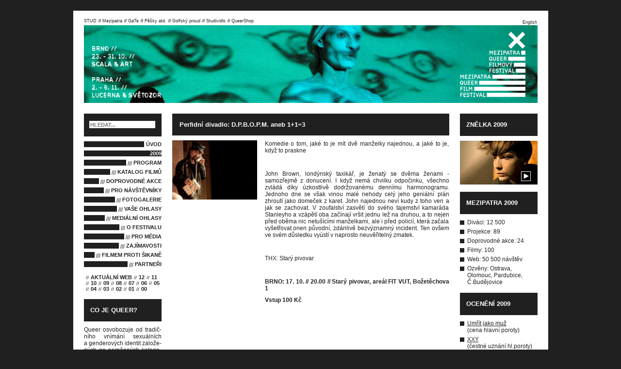

--- FILE ---
content_type: text/html; charset=utf-8
request_url: https://old.mezipatra.cz/2009/doprovodne-akce/979-perfidni-divadlo-dpbopm-aneb-113.html
body_size: 4873
content:
<!DOCTYPE html>
<html xmlns="http://www.w3.org/1999/xhtml" xml:lang="cs-cz" lang="cs-cz" dir="ltr">
<head>
<base href="https://old.mezipatra.cz/2009/doprovodne-akce/979-perfidni-divadlo-dpbopm-aneb-113.html" />
	<meta http-equiv="content-type" content="text/html; charset=utf-8" />
	<meta name="keywords" content="Mezipatra, film, movie, festival, queer, LGBT, kultura" />
	<meta name="author" content="Martin Strachoň" />
	<meta name="description" content="Queer filmový festival Mezipatra uvádí filmy s nehetero- tématikou." />
	<meta name="generator" content="Joomla! - Open Source Content Management" />
	<title>Queer filmový festival Mezipatra [ARCHIV WEBU 2000–2012] - Perfidní divadlo: D.P.B.O.P.M. aneb 1+1=3</title>
	<link href="/templates/mp_2009/favicon.ico" rel="shortcut icon" type="image/vnd.microsoft.icon" />
	<link href="https://old.mezipatra.cz/component/search/?Itemid=84&amp;catid=101&amp;id=979&amp;format=opensearch" rel="search" title="Hledat Queer filmový festival Mezipatra [ARCHIV WEBU 2000–2012]" type="application/opensearchdescription+xml" />
	<link href="/plugins/system/mediabox_ck/mediabox_ck/mediaboxckBlack21.css" rel="stylesheet" type="text/css" />
	<link href="/media/mod_falang/css/template.css" rel="stylesheet" type="text/css" />
	<style type="text/css">

			#mbCenter {
	background-color: #fff;
	-webkit-border-radius: 0px;
	-khtml-border-radius: 0px;
	-moz-border-radius: 0px;
	border-radius: 0px;
	-webkit-box-shadow: 0px 0px 20px rgba(0,0,0,0.50);
	-khtml-box-shadow: 0px 0px 20px rgba(0,0,0,0.50);
	-moz-box-shadow: 0px 0px 20px rgba(0,0,0,0.50);
	box-shadow: 0px 0px 20px rgba(0,0,0,0.50);
	/* For IE 8 */
	-ms-filter: "progid:DXImageTransform.Microsoft.Shadow(Strength=0, Direction=180, Color='#000000')";
	/* For IE 5.5 - 7 */
	filter: progid:DXImageTransform.Microsoft.Shadow(Strength=0, Direction=180, Color='#000000');
        
	}
	
	#mbOverlay {
		background-color: #000;
	}
	
	#mbCenter.mbLoading {
		background-color: #fff;
	}
	
	#mbBottom {
		color: #595959;
	}
	
	#mbTitle, #mbPrevLink, #mbNextLink, #mbCloseLink {
		color: #595959;
	}
		div.mod_search91 input[type="search"]{ width:auto; }
	</style>
	<script type="application/json" class="joomla-script-options new">{"csrf.token":"34e7ffcbf574aa9236b86deea62f9c23","system.paths":{"root":"","base":""}}</script>
	<script src="/media/system/js/mootools-core.js?a1e9a87bb651d2c019e72dc3f585858d" type="text/javascript"></script>
	<script src="/media/system/js/core.js?a1e9a87bb651d2c019e72dc3f585858d" type="text/javascript"></script>
	<script src="/media/system/js/mootools-more.js?a1e9a87bb651d2c019e72dc3f585858d" type="text/javascript"></script>
	<script src="/plugins/system/mediabox_ck/mediabox_ck/mediaboxck.js" type="text/javascript"></script>
	<script src="/plugins/system/mediabox_ck/mediabox_ck/quickie.js" type="text/javascript"></script>
	<script src="/media/jui/js/jquery.min.js?a1e9a87bb651d2c019e72dc3f585858d" type="text/javascript"></script>
	<script src="/media/jui/js/jquery-noconflict.js?a1e9a87bb651d2c019e72dc3f585858d" type="text/javascript"></script>
	<script src="/media/jui/js/jquery-migrate.min.js?a1e9a87bb651d2c019e72dc3f585858d" type="text/javascript"></script>
	<!--[if lt IE 9]><script src="/media/system/js/html5fallback.js?a1e9a87bb651d2c019e72dc3f585858d" type="text/javascript"></script><![endif]-->
	<script type="text/javascript">

                    Mediabox.scanPage = function() {
                        var links = document.getElements("a").filter(function(el) {
                            return el.rel && el.rel.test(/^vidbox/i);
                        });
                        links.mediabox({
                        overlayOpacity : 	0.7,
						resizeOpening : 	1,
						resizeDuration : 	240,
						resizeTransition : 	0,
						initialWidth : 		320,
						initialHeight : 	180,
						defaultWidth : 		640,
						defaultHeight : 	360,
						vertioffset : 		0,
						horizoffset : 		0,
						showCaption : 		1,
						showCounter : 		1,
						attribType :		'rel',
                        playerpath: 'https://old.mezipatra.cz/plugins/system/mediabox_ck/mediabox_ck/NonverBlaster.swf'
                        }, null, function(el) {
                            var rel0 = this.rel.replace(/[[]|]/gi," ");
                            var relsize = rel0.split(" ");
                            return (this == el) || ((this.rel.length > 6) && el.rel.match(relsize[1]));
                        });
                    };
                    window.addEvent("domready", Mediabox.scanPage);
                    
	</script>

  <link rel="stylesheet" href="/templates/mp_2009/css/template_css.css" type="text/css" />
    <link href="/rss.html" rel="alternate" type="application/rss+xml" title="RSS 2.0" />
      <!--[if lte IE 6]>
  <link href="/templates/mp_2009/css/ie6only.css" rel="stylesheet" type="text/css" />
  <![endif]-->
</head>
<body>
  <div class="obal">
    <div class="header">
			<div id="nazev"><h1>Queer filmový festival Mezipatra [ARCHIV WEBU 2000–2012] - Perfidní divadlo: D.P.B.O.P.M. aneb 1+1=3</h1></div>
		  <img src="/templates/mp_2009/images/mezipatra-logo-mimo.png" alt="logo Mezipater" class="mimo"/>
      		<div class="moduletable">
						


<div class="mod-languages ">

    


<ul class="lang-inline">
    
        
        <!-- >>> [FREE] >>> -->
                <!-- <<< [FREE] <<< -->
    
        
        <!-- >>> [FREE] >>> -->
                    <li class="" dir="ltr">
                                    <a href="/en/2009/doprovodne-akce/979-dpbopm-or-113.html">
                                                                            English                                            </a>
                            </li>
                <!-- <<< [FREE] <<< -->
    </ul>

</div>
		</div>
			<div class="moduletable_studmenu">
						
<ul class="menu_studmenu">
<li class="item-67"><a href="http://www.stud.cz/" >STUD</a></li><li class="item-72"><a href="http://www.mezipatra.cz/" >Mezipatra</a></li><li class="item-68"><a href="http://www.gejt.cz/" >GaTe</a></li><li class="item-69"><a href="http://pesky.stud.cz/" >Pěšky atd.</a></li><li class="item-70"><a href="http://plavani.stud.cz/" >Golfský proud</a></li><li class="item-107"><a href="http://dividlo.stud.cz/" >Studividlo</a></li><li class="item-106"><a href="http://www.queershop.cz/" >QueerShop</a></li></ul>
		</div>
	
      		<div class="moduletable">
						

<div class="custom"  >
	<p><a href="/2009.html?view=section&amp;id=11"><img src="/templates/mp_2009/images/hlavicka-2009.png" border="0" alt="10. queer filmový festival Mezipatra 2009" /></a></p></div>
		</div>
	
          </div>
        <div class="middle">
      <div class="left">
      		<div class="moduletable_search">
						<div class="search_search mod_search91">
	<form action="/2009/doprovodne-akce.html" method="post" class="form-inline" role="search">
		<label for="mod-search-searchword91" class="element-invisible">Vyhledávání...</label> <input name="searchword" id="mod-search-searchword91" maxlength="200"  class="inputbox search-query input-medium" type="search" size="11" placeholder="HLEDAT..." />		<input type="hidden" name="task" value="search" />
		<input type="hidden" name="option" value="com_search" />
		<input type="hidden" name="Itemid" value="84" />
	</form>
</div>
		</div>
			<div class="moduletable_mainmenu">
						
<ul class="menu">
<li class="item-224"><a href="/" ><span>Úvod</span></a></li></ul>
		</div>
	
      		<div class="moduletable">
						
<ul class="menu">
<li class="item-50 active deeper parent"><a href="/2009.html" ><span>2009</span></a><ul><li class="item-82"><a href="/2009/program.html" ><span>Program</span></a></li><li class="item-83"><a href="/2009/filmy.html" ><span>Katalog filmů</span></a></li><li class="item-84 current active"><a href="/2009/doprovodne-akce.html" ><span>Doprovodné akce</span></a></li><li class="item-85"><a href="/2009/pro-navstevniky.html" ><span>Pro návštěvníky</span></a></li><li class="item-86"><a href="/2009/fotogalerie.html" ><span>Fotogalerie</span></a></li><li class="item-153"><a href="/2009/vase-ohlasy.html" ><span>Vaše ohlasy</span></a></li><li class="item-87"><a href="/2009/medialni-ohlasy.html" ><span>Mediální ohlasy</span></a></li><li class="item-55"><a href="/2009/o-festivalu.html" ><span>O festivalu</span></a></li><li class="item-61"><a href="/2009/pro-media.html" ><span>Pro média</span></a></li><li class="item-58"><a href="/2009/zajimavosti.html" ><span>Zajímavosti</span></a></li><li class="item-154"><a href="/2009/filmem-proti-sikane.html" ><span>Filmem proti šikaně</span></a></li><li class="item-155"><a href="/2009/partneri.html" ><span>Partneři</span></a></li></ul></li></ul>
		</div>
	
              		<div class="moduletable_archiv">
						
<ul class="menu">
<li class="item-386"><a href="http://www.mezipatra.cz/" target="_blank" >AKTUÁLNÍ WEB</a></li><li class="item-223"><a href="/" >12</a></li><li class="item-169"><a href="/2011.html" >11</a></li><li class="item-204"><a href="/2010.html" >10</a></li><li class="item-140 alias-parent-active"><a href="/2009.html" >09</a></li><li class="item-138"><a href="/2008.html" >08</a></li><li class="item-141"><a href="/2007.html" >07</a></li><li class="item-142"><a href="/2006.html" >06</a></li><li class="item-143"><a href="/2005.html" >05</a></li><li class="item-144"><a href="/2004.html" >04</a></li><li class="item-145"><a href="/2003.html" >03</a></li><li class="item-146"><a href="/2002.html" >02</a></li><li class="item-147"><a href="/2001.html" >01</a></li><li class="item-148"><a href="/2000.html" >00</a></li></ul>
		</div>
			<div class="moduletable">
						

<div class="custom"  >
	<div class="contentheading">
<h2>CO JE QUEER?</h2>
</div>
<p>Queer osvobozuje od tradič- ního vnímání sexuálních a genderových identit založe- ných na neměnných katego- riích muž / žena, hetero-sexuální / homosexuální.</p></div>
		</div>
	
      </div>
      <div class="main mainmale">
        <div class="nadpis">
          
        </div>
        
        <div class="item-page">


	<h2>
			<a href="/2009/doprovodne-akce/979-perfidni-divadlo-dpbopm-aneb-113.html">
		Perfidní divadlo: D.P.B.O.P.M. aneb 1+1=3</a>
		</h2>








<div class="Levysloupec">
<p><img height="122" width="175" src="/images/stories/2009/off-program/perfidni-divadlo1.jpg" alt="Perfidní divadlo: D.P.B.O.P.M. aneb 1+1=3" /></p>
</div>
<div class="Pravysloupec">
<p>Komedie o tom, jaké to je mít dvě manželky najednou, a jaké to je, když to praskne</p>
</div>
 
<div class="Levysloupec">
<p> </p>
</div>
<div class="Pravysloupec">
<p>John Brown, londýnský taxikář, je ženatý se dvěma ženami - samozřejmě z donucení. I když nemá chvilku odpočinku, všechno zvládá díky úzkostlivě dodržovanému dennímu harmonogramu. Jednoho dne se však vinou malé nehody celý jeho geniální plán zhroutí jako domeček z karet. John najednou neví kudy z toho ven a jak se zachovat. V zoufalství zasvětí do svého tajemství kamaráda Stanleyho a vzápětí oba začínají vršit jednu lež na druhou, a to nejen před oběma nic netušícími manželkami, ale i před policií, která začala vyšetřovat onen původní, zdánlivě bezvýznamný incident. Ten ovšem ve svém důsledku vyústí v naprosto neuvěřitelný zmatek.</p>
<p> </p>
<p>THX: Starý pivovar</p>
<p> </p>
<p><strong>BRNO: 17. 10. // 20.00 // Starý pivovar, areál FIT VUT, Božetěchova 1</strong></p>
<p><strong>Vstup 100 Kč<br /></strong></p>
</div>
	
</div>
<div><a title="Faboba : Cr&eacute;ation de composantJoomla" style="font-size: 8px;; visibility: visible;display:inline;" href="http://www.faboba.com" target="_blank">FaLang translation system by Faboba</a></div>
        
      </div>
      <div class="right">
      		<div class="moduletable">
							<h3>Znělka 2009</h3>
						

<div class="custom"  >
	<div class="vidbox w160 h90" style="background-image: url('/images/stories/2009/festival/znelka-09-07-160.jpg');"><a href="https://www.youtube.com/watch?v=hunGht-AFA0" rel="vidbox" class="vidbox w160 h90" title="Znělka Mezipater 2009"></a></div></div>
		</div>
			<div class="moduletable">
							<h3>Mezipatra 2009</h3>
						

<div class="custom"  >
	<ul>
<li>Diváci: 12 500</li>
<li>Projekce: 89</li>
<li>Doprovodné akce: 24</li>
<li>Filmy: 100</li>
<li>Web: 50 500 návštěv</li>
<li>Ozvěny: Ostrava, Olomouc, Pardubice, Č.Budějovice</li>
</ul></div>
		</div>
			<div class="moduletable">
							<h3>Ocenění 2009</h3>
						

<div class="custom"  >
	<ul>
<li><a href="/2009/filmy/1137-umit-jako-mu.html">Umřít jako muž </a><br />(cena hlavní poroty)</li>
<li><a href="/2009/filmy/1134-xxy.html">XXY</a> <br />(čestné uznání hl.poroty)</li>
<li><a href="/2009/filmy/1185-noni-mry-mu.html">Zrádce </a><br />(cena studentské poroty)</li>
<li><a href="/2009/filmy/1145-patrik-vk-15.html">Patrik, věk 1,5</a> <br />(cena publika)</li>
</ul></div>
		</div>
	
      </div>
      
    </div>
    <div class="resetovac"><br clear="all" /></div>
    <div class="footbar">
      
    </div>
    <div class="footer">
        <div class="footer_right">
      		<div class="moduletable_stat">
						

<div class="custom_stat"  >
	<!-- TOPLIST.cz -->
<a href="http://www.toplist.cz/"><script language="JavaScript" type="text/javascript">
<!--
document.write ('<img src="http://toplist.cz/dot.asp?id=30968&amp;http='+escape(document.referrer)+'&amp;t='+escape(document.title)+'" width="1" height="1" border=0 alt="TOPlist" />');
//--></script></a><noscript><img src="http://toplist.cz/dot.asp?id=30968" border="0"
alt="TOPlist" width="1" height="1" /></noscript>
<!-- TOPLIST.cz - konec -->
<!-- Google Analytics -->
<script src="http://www.google-analytics.com/urchin.js" type="text/javascript">
</script>
<script type="text/javascript">
_uacct = "UA-300870-2";
urchinTracker();
</script>
<!-- Google Analytics - konec -->
<!-- Navrcholu -->
<script src="http://c1.navrcholu.cz/code?site=125698;t=lb14" type="text/javascript"></script><noscript><div><a href="http://navrcholu.cz/"><img src="http://c1.navrcholu.cz/hit?site=125698;t=lb14;ref=;jss=0" width="1" height="1" border="0" alt="NAVRCHOLU.cz" /></a></div></noscript> 
<!-- Navrcholu - konec --></div>
		</div>
	
    </div>
      		<div class="moduletable_footermenu">
						

<div class="custom_footermenu"  >
	<p><strong><span>Mezipatra @ // </span><a href="http://www.myspace.com/mezipatra" target="_blank"><span>MySpace</span></a> // <a href="http://www.facebook.com/mezipatra/" target="_blank"><span>FaceBook</span></a> // <a href="http://twitter.com/mezipatra" target="_blank"><span>Twitter</span></a> // <a href="http://www.ceskatelevize.cz/mezipatra/" target="_blank"><span>Česká televize</span></a></strong></p></div>
		</div>
			<div class="moduletable">
						

<div class="custom"  >
	<p>© 2000-2011 <a href="http://www.stud.cz/" target="_blank">STUD Brno</a> // design by kolargrafik/studio, Jan Kolář // html design by Aisy &amp; <a href="http://www.bazi.cz/" target="_blank">Bazi</a></p></div>
		</div>
	


    </div>
    <div class="debug">
      
      
                        
      
      
    </div>
  </div>
</body>
</html>
